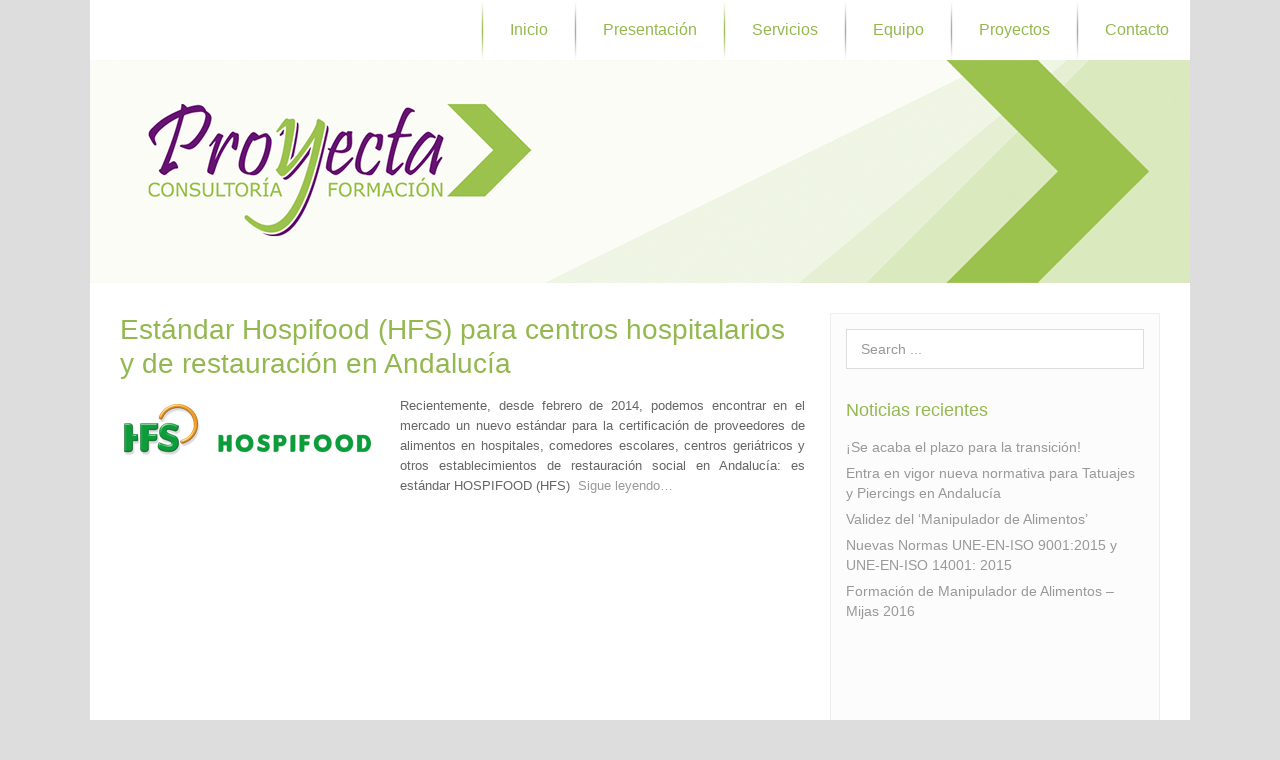

--- FILE ---
content_type: text/html; charset=UTF-8
request_url: https://www.proyectasoluciones.es/306/
body_size: 8712
content:
<!DOCTYPE html>
<html dir="ltr" lang="es"
	prefix="og: https://ogp.me/ns#" >
<head>
<meta charset="UTF-8">
<link rel="profile" href="http://gmpg.org/xfn/11">
<title>Estándar Hospifood (HFS) para centros hospitalarios y de restauración en Andalucía - Consultoría y formación en calidad, medio ambiente, PRL, protección de datos... Málaga y Córdoba</title>

		<!-- All in One SEO 4.3.3 - aioseo.com -->
		<meta name="description" content="Recientemente, desde febrero de 2014, podemos encontrar en el mercado un nuevo estándar para la certificación de proveedores de alimentos en hospitales, comedores escolares, centros geriátricos y otros establecimientos de restauración social en Andalucía: es estándar HOSPIFOOD (HFS) Sigue leyendo..." />
		<meta name="robots" content="max-image-preview:large" />
		<link rel="canonical" href="https://www.proyectasoluciones.es/306/" />
		<meta name="generator" content="All in One SEO (AIOSEO) 4.3.3 " />
		<meta property="og:locale" content="es_ES" />
		<meta property="og:site_name" content="Consultoría y formación en calidad, medio ambiente, PRL, protección de datos... Málaga y Córdoba - consultoría, formación, calidad, medio ambiente, protección de datos, málaga, córdoba" />
		<meta property="og:type" content="article" />
		<meta property="og:title" content="Estándar Hospifood (HFS) para centros hospitalarios y de restauración en Andalucía - Consultoría y formación en calidad, medio ambiente, PRL, protección de datos... Málaga y Córdoba" />
		<meta property="og:description" content="Recientemente, desde febrero de 2014, podemos encontrar en el mercado un nuevo estándar para la certificación de proveedores de alimentos en hospitales, comedores escolares, centros geriátricos y otros establecimientos de restauración social en Andalucía: es estándar HOSPIFOOD (HFS) Sigue leyendo..." />
		<meta property="og:url" content="https://www.proyectasoluciones.es/306/" />
		<meta property="article:published_time" content="2014-10-04T10:08:37+00:00" />
		<meta property="article:modified_time" content="2015-02-24T15:17:51+00:00" />
		<meta name="twitter:card" content="summary_large_image" />
		<meta name="twitter:title" content="Estándar Hospifood (HFS) para centros hospitalarios y de restauración en Andalucía - Consultoría y formación en calidad, medio ambiente, PRL, protección de datos... Málaga y Córdoba" />
		<meta name="twitter:description" content="Recientemente, desde febrero de 2014, podemos encontrar en el mercado un nuevo estándar para la certificación de proveedores de alimentos en hospitales, comedores escolares, centros geriátricos y otros establecimientos de restauración social en Andalucía: es estándar HOSPIFOOD (HFS) Sigue leyendo..." />
		<script type="application/ld+json" class="aioseo-schema">
			{"@context":"https:\/\/schema.org","@graph":[{"@type":"BlogPosting","@id":"https:\/\/www.proyectasoluciones.es\/306\/#blogposting","name":"Est\u00e1ndar Hospifood (HFS) para centros hospitalarios y de restauraci\u00f3n en Andaluc\u00eda - Consultor\u00eda y formaci\u00f3n en calidad, medio ambiente, PRL, protecci\u00f3n de datos... M\u00e1laga y C\u00f3rdoba","headline":"Est\u00e1ndar Hospifood (HFS) para centros hospitalarios y de restauraci\u00f3n en Andaluc\u00eda","author":{"@id":"https:\/\/www.proyectasoluciones.es\/author\/proyecta\/#author"},"publisher":{"@id":"https:\/\/www.proyectasoluciones.es\/#organization"},"image":{"@type":"ImageObject","url":"https:\/\/www.proyectasoluciones.es\/wp-content\/uploads\/2014\/10\/logo.png","@id":"https:\/\/www.proyectasoluciones.es\/#articleImage","width":256,"height":74},"datePublished":"2014-10-04T10:08:37+01:00","dateModified":"2015-02-24T15:17:51+01:00","inLanguage":"es-ES","mainEntityOfPage":{"@id":"https:\/\/www.proyectasoluciones.es\/306\/#webpage"},"isPartOf":{"@id":"https:\/\/www.proyectasoluciones.es\/306\/#webpage"},"articleSection":"Sin categor\u00eda"},{"@type":"BreadcrumbList","@id":"https:\/\/www.proyectasoluciones.es\/306\/#breadcrumblist","itemListElement":[{"@type":"ListItem","@id":"https:\/\/www.proyectasoluciones.es\/#listItem","position":1,"item":{"@type":"WebPage","@id":"https:\/\/www.proyectasoluciones.es\/","name":"Inicio","description":"consultor\u00eda, formaci\u00f3n, calidad, medio ambiente, protecci\u00f3n de datos, m\u00e1laga, c\u00f3rdoba","url":"https:\/\/www.proyectasoluciones.es\/"},"nextItem":"https:\/\/www.proyectasoluciones.es\/306\/#listItem"},{"@type":"ListItem","@id":"https:\/\/www.proyectasoluciones.es\/306\/#listItem","position":2,"item":{"@type":"WebPage","@id":"https:\/\/www.proyectasoluciones.es\/306\/","name":"Est\u00e1ndar Hospifood (HFS) para centros hospitalarios y de restauraci\u00f3n en Andaluc\u00eda","description":"Recientemente, desde febrero de 2014, podemos encontrar en el mercado un nuevo est\u00e1ndar para la certificaci\u00f3n de proveedores de alimentos en hospitales, comedores escolares, centros geri\u00e1tricos y otros establecimientos de restauraci\u00f3n social en Andaluc\u00eda: es est\u00e1ndar HOSPIFOOD (HFS) Sigue leyendo...","url":"https:\/\/www.proyectasoluciones.es\/306\/"},"previousItem":"https:\/\/www.proyectasoluciones.es\/#listItem"}]},{"@type":"Organization","@id":"https:\/\/www.proyectasoluciones.es\/#organization","name":"Consultor\u00eda y formaci\u00f3n en calidad, medio ambiente, PRL, protecci\u00f3n de datos... M\u00e1laga y C\u00f3rdoba","url":"https:\/\/www.proyectasoluciones.es\/"},{"@type":"Person","@id":"https:\/\/www.proyectasoluciones.es\/author\/proyecta\/#author","url":"https:\/\/www.proyectasoluciones.es\/author\/proyecta\/","name":"proyecta"},{"@type":"WebPage","@id":"https:\/\/www.proyectasoluciones.es\/306\/#webpage","url":"https:\/\/www.proyectasoluciones.es\/306\/","name":"Est\u00e1ndar Hospifood (HFS) para centros hospitalarios y de restauraci\u00f3n en Andaluc\u00eda - Consultor\u00eda y formaci\u00f3n en calidad, medio ambiente, PRL, protecci\u00f3n de datos... M\u00e1laga y C\u00f3rdoba","description":"Recientemente, desde febrero de 2014, podemos encontrar en el mercado un nuevo est\u00e1ndar para la certificaci\u00f3n de proveedores de alimentos en hospitales, comedores escolares, centros geri\u00e1tricos y otros establecimientos de restauraci\u00f3n social en Andaluc\u00eda: es est\u00e1ndar HOSPIFOOD (HFS) Sigue leyendo...","inLanguage":"es-ES","isPartOf":{"@id":"https:\/\/www.proyectasoluciones.es\/#website"},"breadcrumb":{"@id":"https:\/\/www.proyectasoluciones.es\/306\/#breadcrumblist"},"author":{"@id":"https:\/\/www.proyectasoluciones.es\/author\/proyecta\/#author"},"creator":{"@id":"https:\/\/www.proyectasoluciones.es\/author\/proyecta\/#author"},"datePublished":"2014-10-04T10:08:37+01:00","dateModified":"2015-02-24T15:17:51+01:00"},{"@type":"WebSite","@id":"https:\/\/www.proyectasoluciones.es\/#website","url":"https:\/\/www.proyectasoluciones.es\/","name":"Consultor\u00eda y formaci\u00f3n en calidad, medio ambiente, PRL, protecci\u00f3n de datos... M\u00e1laga y C\u00f3rdoba","description":"consultor\u00eda, formaci\u00f3n, calidad, medio ambiente, protecci\u00f3n de datos, m\u00e1laga, c\u00f3rdoba","inLanguage":"es-ES","publisher":{"@id":"https:\/\/www.proyectasoluciones.es\/#organization"}}]}
		</script>
		<!-- All in One SEO -->

<meta name="viewport" content="width=device-width" />
<meta name="generator" content="WordPress 6.1.9" />
<link rel='dns-prefetch' href='//www.proyectasoluciones.es' />
<link rel="alternate" type="application/rss+xml" title="Consultoría y formación en calidad, medio ambiente, PRL, protección de datos... Málaga y Córdoba &raquo; Feed" href="https://www.proyectasoluciones.es/feed/" />
<link rel="alternate" type="application/rss+xml" title="Consultoría y formación en calidad, medio ambiente, PRL, protección de datos... Málaga y Córdoba &raquo; Feed de los comentarios" href="https://www.proyectasoluciones.es/comments/feed/" />
<script type="text/javascript">
window._wpemojiSettings = {"baseUrl":"https:\/\/s.w.org\/images\/core\/emoji\/14.0.0\/72x72\/","ext":".png","svgUrl":"https:\/\/s.w.org\/images\/core\/emoji\/14.0.0\/svg\/","svgExt":".svg","source":{"concatemoji":"https:\/\/www.proyectasoluciones.es\/wp-includes\/js\/wp-emoji-release.min.js?ver=6.1.9"}};
/*! This file is auto-generated */
!function(e,a,t){var n,r,o,i=a.createElement("canvas"),p=i.getContext&&i.getContext("2d");function s(e,t){var a=String.fromCharCode,e=(p.clearRect(0,0,i.width,i.height),p.fillText(a.apply(this,e),0,0),i.toDataURL());return p.clearRect(0,0,i.width,i.height),p.fillText(a.apply(this,t),0,0),e===i.toDataURL()}function c(e){var t=a.createElement("script");t.src=e,t.defer=t.type="text/javascript",a.getElementsByTagName("head")[0].appendChild(t)}for(o=Array("flag","emoji"),t.supports={everything:!0,everythingExceptFlag:!0},r=0;r<o.length;r++)t.supports[o[r]]=function(e){if(p&&p.fillText)switch(p.textBaseline="top",p.font="600 32px Arial",e){case"flag":return s([127987,65039,8205,9895,65039],[127987,65039,8203,9895,65039])?!1:!s([55356,56826,55356,56819],[55356,56826,8203,55356,56819])&&!s([55356,57332,56128,56423,56128,56418,56128,56421,56128,56430,56128,56423,56128,56447],[55356,57332,8203,56128,56423,8203,56128,56418,8203,56128,56421,8203,56128,56430,8203,56128,56423,8203,56128,56447]);case"emoji":return!s([129777,127995,8205,129778,127999],[129777,127995,8203,129778,127999])}return!1}(o[r]),t.supports.everything=t.supports.everything&&t.supports[o[r]],"flag"!==o[r]&&(t.supports.everythingExceptFlag=t.supports.everythingExceptFlag&&t.supports[o[r]]);t.supports.everythingExceptFlag=t.supports.everythingExceptFlag&&!t.supports.flag,t.DOMReady=!1,t.readyCallback=function(){t.DOMReady=!0},t.supports.everything||(n=function(){t.readyCallback()},a.addEventListener?(a.addEventListener("DOMContentLoaded",n,!1),e.addEventListener("load",n,!1)):(e.attachEvent("onload",n),a.attachEvent("onreadystatechange",function(){"complete"===a.readyState&&t.readyCallback()})),(e=t.source||{}).concatemoji?c(e.concatemoji):e.wpemoji&&e.twemoji&&(c(e.twemoji),c(e.wpemoji)))}(window,document,window._wpemojiSettings);
</script>
<style type="text/css">
img.wp-smiley,
img.emoji {
	display: inline !important;
	border: none !important;
	box-shadow: none !important;
	height: 1em !important;
	width: 1em !important;
	margin: 0 0.07em !important;
	vertical-align: -0.1em !important;
	background: none !important;
	padding: 0 !important;
}
</style>
	<link rel='stylesheet' id='wp-block-library-css' href='https://www.proyectasoluciones.es/wp-includes/css/dist/block-library/style.min.css?ver=6.1.9' type='text/css' media='all' />
<link rel='stylesheet' id='classic-theme-styles-css' href='https://www.proyectasoluciones.es/wp-includes/css/classic-themes.min.css?ver=1' type='text/css' media='all' />
<style id='global-styles-inline-css' type='text/css'>
body{--wp--preset--color--black: #000000;--wp--preset--color--cyan-bluish-gray: #abb8c3;--wp--preset--color--white: #ffffff;--wp--preset--color--pale-pink: #f78da7;--wp--preset--color--vivid-red: #cf2e2e;--wp--preset--color--luminous-vivid-orange: #ff6900;--wp--preset--color--luminous-vivid-amber: #fcb900;--wp--preset--color--light-green-cyan: #7bdcb5;--wp--preset--color--vivid-green-cyan: #00d084;--wp--preset--color--pale-cyan-blue: #8ed1fc;--wp--preset--color--vivid-cyan-blue: #0693e3;--wp--preset--color--vivid-purple: #9b51e0;--wp--preset--gradient--vivid-cyan-blue-to-vivid-purple: linear-gradient(135deg,rgba(6,147,227,1) 0%,rgb(155,81,224) 100%);--wp--preset--gradient--light-green-cyan-to-vivid-green-cyan: linear-gradient(135deg,rgb(122,220,180) 0%,rgb(0,208,130) 100%);--wp--preset--gradient--luminous-vivid-amber-to-luminous-vivid-orange: linear-gradient(135deg,rgba(252,185,0,1) 0%,rgba(255,105,0,1) 100%);--wp--preset--gradient--luminous-vivid-orange-to-vivid-red: linear-gradient(135deg,rgba(255,105,0,1) 0%,rgb(207,46,46) 100%);--wp--preset--gradient--very-light-gray-to-cyan-bluish-gray: linear-gradient(135deg,rgb(238,238,238) 0%,rgb(169,184,195) 100%);--wp--preset--gradient--cool-to-warm-spectrum: linear-gradient(135deg,rgb(74,234,220) 0%,rgb(151,120,209) 20%,rgb(207,42,186) 40%,rgb(238,44,130) 60%,rgb(251,105,98) 80%,rgb(254,248,76) 100%);--wp--preset--gradient--blush-light-purple: linear-gradient(135deg,rgb(255,206,236) 0%,rgb(152,150,240) 100%);--wp--preset--gradient--blush-bordeaux: linear-gradient(135deg,rgb(254,205,165) 0%,rgb(254,45,45) 50%,rgb(107,0,62) 100%);--wp--preset--gradient--luminous-dusk: linear-gradient(135deg,rgb(255,203,112) 0%,rgb(199,81,192) 50%,rgb(65,88,208) 100%);--wp--preset--gradient--pale-ocean: linear-gradient(135deg,rgb(255,245,203) 0%,rgb(182,227,212) 50%,rgb(51,167,181) 100%);--wp--preset--gradient--electric-grass: linear-gradient(135deg,rgb(202,248,128) 0%,rgb(113,206,126) 100%);--wp--preset--gradient--midnight: linear-gradient(135deg,rgb(2,3,129) 0%,rgb(40,116,252) 100%);--wp--preset--duotone--dark-grayscale: url('#wp-duotone-dark-grayscale');--wp--preset--duotone--grayscale: url('#wp-duotone-grayscale');--wp--preset--duotone--purple-yellow: url('#wp-duotone-purple-yellow');--wp--preset--duotone--blue-red: url('#wp-duotone-blue-red');--wp--preset--duotone--midnight: url('#wp-duotone-midnight');--wp--preset--duotone--magenta-yellow: url('#wp-duotone-magenta-yellow');--wp--preset--duotone--purple-green: url('#wp-duotone-purple-green');--wp--preset--duotone--blue-orange: url('#wp-duotone-blue-orange');--wp--preset--font-size--small: 13px;--wp--preset--font-size--medium: 20px;--wp--preset--font-size--large: 36px;--wp--preset--font-size--x-large: 42px;--wp--preset--spacing--20: 0.44rem;--wp--preset--spacing--30: 0.67rem;--wp--preset--spacing--40: 1rem;--wp--preset--spacing--50: 1.5rem;--wp--preset--spacing--60: 2.25rem;--wp--preset--spacing--70: 3.38rem;--wp--preset--spacing--80: 5.06rem;}:where(.is-layout-flex){gap: 0.5em;}body .is-layout-flow > .alignleft{float: left;margin-inline-start: 0;margin-inline-end: 2em;}body .is-layout-flow > .alignright{float: right;margin-inline-start: 2em;margin-inline-end: 0;}body .is-layout-flow > .aligncenter{margin-left: auto !important;margin-right: auto !important;}body .is-layout-constrained > .alignleft{float: left;margin-inline-start: 0;margin-inline-end: 2em;}body .is-layout-constrained > .alignright{float: right;margin-inline-start: 2em;margin-inline-end: 0;}body .is-layout-constrained > .aligncenter{margin-left: auto !important;margin-right: auto !important;}body .is-layout-constrained > :where(:not(.alignleft):not(.alignright):not(.alignfull)){max-width: var(--wp--style--global--content-size);margin-left: auto !important;margin-right: auto !important;}body .is-layout-constrained > .alignwide{max-width: var(--wp--style--global--wide-size);}body .is-layout-flex{display: flex;}body .is-layout-flex{flex-wrap: wrap;align-items: center;}body .is-layout-flex > *{margin: 0;}:where(.wp-block-columns.is-layout-flex){gap: 2em;}.has-black-color{color: var(--wp--preset--color--black) !important;}.has-cyan-bluish-gray-color{color: var(--wp--preset--color--cyan-bluish-gray) !important;}.has-white-color{color: var(--wp--preset--color--white) !important;}.has-pale-pink-color{color: var(--wp--preset--color--pale-pink) !important;}.has-vivid-red-color{color: var(--wp--preset--color--vivid-red) !important;}.has-luminous-vivid-orange-color{color: var(--wp--preset--color--luminous-vivid-orange) !important;}.has-luminous-vivid-amber-color{color: var(--wp--preset--color--luminous-vivid-amber) !important;}.has-light-green-cyan-color{color: var(--wp--preset--color--light-green-cyan) !important;}.has-vivid-green-cyan-color{color: var(--wp--preset--color--vivid-green-cyan) !important;}.has-pale-cyan-blue-color{color: var(--wp--preset--color--pale-cyan-blue) !important;}.has-vivid-cyan-blue-color{color: var(--wp--preset--color--vivid-cyan-blue) !important;}.has-vivid-purple-color{color: var(--wp--preset--color--vivid-purple) !important;}.has-black-background-color{background-color: var(--wp--preset--color--black) !important;}.has-cyan-bluish-gray-background-color{background-color: var(--wp--preset--color--cyan-bluish-gray) !important;}.has-white-background-color{background-color: var(--wp--preset--color--white) !important;}.has-pale-pink-background-color{background-color: var(--wp--preset--color--pale-pink) !important;}.has-vivid-red-background-color{background-color: var(--wp--preset--color--vivid-red) !important;}.has-luminous-vivid-orange-background-color{background-color: var(--wp--preset--color--luminous-vivid-orange) !important;}.has-luminous-vivid-amber-background-color{background-color: var(--wp--preset--color--luminous-vivid-amber) !important;}.has-light-green-cyan-background-color{background-color: var(--wp--preset--color--light-green-cyan) !important;}.has-vivid-green-cyan-background-color{background-color: var(--wp--preset--color--vivid-green-cyan) !important;}.has-pale-cyan-blue-background-color{background-color: var(--wp--preset--color--pale-cyan-blue) !important;}.has-vivid-cyan-blue-background-color{background-color: var(--wp--preset--color--vivid-cyan-blue) !important;}.has-vivid-purple-background-color{background-color: var(--wp--preset--color--vivid-purple) !important;}.has-black-border-color{border-color: var(--wp--preset--color--black) !important;}.has-cyan-bluish-gray-border-color{border-color: var(--wp--preset--color--cyan-bluish-gray) !important;}.has-white-border-color{border-color: var(--wp--preset--color--white) !important;}.has-pale-pink-border-color{border-color: var(--wp--preset--color--pale-pink) !important;}.has-vivid-red-border-color{border-color: var(--wp--preset--color--vivid-red) !important;}.has-luminous-vivid-orange-border-color{border-color: var(--wp--preset--color--luminous-vivid-orange) !important;}.has-luminous-vivid-amber-border-color{border-color: var(--wp--preset--color--luminous-vivid-amber) !important;}.has-light-green-cyan-border-color{border-color: var(--wp--preset--color--light-green-cyan) !important;}.has-vivid-green-cyan-border-color{border-color: var(--wp--preset--color--vivid-green-cyan) !important;}.has-pale-cyan-blue-border-color{border-color: var(--wp--preset--color--pale-cyan-blue) !important;}.has-vivid-cyan-blue-border-color{border-color: var(--wp--preset--color--vivid-cyan-blue) !important;}.has-vivid-purple-border-color{border-color: var(--wp--preset--color--vivid-purple) !important;}.has-vivid-cyan-blue-to-vivid-purple-gradient-background{background: var(--wp--preset--gradient--vivid-cyan-blue-to-vivid-purple) !important;}.has-light-green-cyan-to-vivid-green-cyan-gradient-background{background: var(--wp--preset--gradient--light-green-cyan-to-vivid-green-cyan) !important;}.has-luminous-vivid-amber-to-luminous-vivid-orange-gradient-background{background: var(--wp--preset--gradient--luminous-vivid-amber-to-luminous-vivid-orange) !important;}.has-luminous-vivid-orange-to-vivid-red-gradient-background{background: var(--wp--preset--gradient--luminous-vivid-orange-to-vivid-red) !important;}.has-very-light-gray-to-cyan-bluish-gray-gradient-background{background: var(--wp--preset--gradient--very-light-gray-to-cyan-bluish-gray) !important;}.has-cool-to-warm-spectrum-gradient-background{background: var(--wp--preset--gradient--cool-to-warm-spectrum) !important;}.has-blush-light-purple-gradient-background{background: var(--wp--preset--gradient--blush-light-purple) !important;}.has-blush-bordeaux-gradient-background{background: var(--wp--preset--gradient--blush-bordeaux) !important;}.has-luminous-dusk-gradient-background{background: var(--wp--preset--gradient--luminous-dusk) !important;}.has-pale-ocean-gradient-background{background: var(--wp--preset--gradient--pale-ocean) !important;}.has-electric-grass-gradient-background{background: var(--wp--preset--gradient--electric-grass) !important;}.has-midnight-gradient-background{background: var(--wp--preset--gradient--midnight) !important;}.has-small-font-size{font-size: var(--wp--preset--font-size--small) !important;}.has-medium-font-size{font-size: var(--wp--preset--font-size--medium) !important;}.has-large-font-size{font-size: var(--wp--preset--font-size--large) !important;}.has-x-large-font-size{font-size: var(--wp--preset--font-size--x-large) !important;}
.wp-block-navigation a:where(:not(.wp-element-button)){color: inherit;}
:where(.wp-block-columns.is-layout-flex){gap: 2em;}
.wp-block-pullquote{font-size: 1.5em;line-height: 1.6;}
</style>
<link rel='stylesheet' id='contact-form-7-css' href='https://www.proyectasoluciones.es/wp-content/plugins/contact-form-7/includes/css/styles.css?ver=5.1.1' type='text/css' media='all' />
<link rel='stylesheet' id='omega-style-css' href='https://www.proyectasoluciones.es/wp-content/themes/hotel/style.css?ver=6.1.9' type='text/css' media='all' />
<script type='text/javascript' src='https://www.proyectasoluciones.es/wp-includes/js/jquery/jquery.min.js?ver=3.6.1' id='jquery-core-js'></script>
<script type='text/javascript' src='https://www.proyectasoluciones.es/wp-includes/js/jquery/jquery-migrate.min.js?ver=3.3.2' id='jquery-migrate-js'></script>
<script type='text/javascript' src='https://www.proyectasoluciones.es/wp-content/themes/hotel/js/tinynav.js?ver=6.1.9' id='tinynav-js'></script>
<link rel="https://api.w.org/" href="https://www.proyectasoluciones.es/wp-json/" /><link rel="alternate" type="application/json" href="https://www.proyectasoluciones.es/wp-json/wp/v2/posts/306" /><link rel="EditURI" type="application/rsd+xml" title="RSD" href="https://www.proyectasoluciones.es/xmlrpc.php?rsd" />
<link rel="wlwmanifest" type="application/wlwmanifest+xml" href="https://www.proyectasoluciones.es/wp-includes/wlwmanifest.xml" />
<link rel='shortlink' href='https://www.proyectasoluciones.es/?p=306' />
<link rel="alternate" type="application/json+oembed" href="https://www.proyectasoluciones.es/wp-json/oembed/1.0/embed?url=https%3A%2F%2Fwww.proyectasoluciones.es%2F306%2F" />
<link rel="alternate" type="text/xml+oembed" href="https://www.proyectasoluciones.es/wp-json/oembed/1.0/embed?url=https%3A%2F%2Fwww.proyectasoluciones.es%2F306%2F&#038;format=xml" />
<script type="text/javascript">
<!--
/******************************************************************************
***   COPY PROTECTED BY http://chetangole.com/blog/wp-copyprotect/   version 3.1.0 ****
******************************************************************************/
function clickIE4(){
if (event.button==2){
return false;
}
}
function clickNS4(e){
if (document.layers||document.getElementById&&!document.all){
if (e.which==2||e.which==3){
return false;
}
}
}

if (document.layers){
document.captureEvents(Event.MOUSEDOWN);
document.onmousedown=clickNS4;
}
else if (document.all&&!document.getElementById){
document.onmousedown=clickIE4;
}

document.oncontextmenu=new Function("return false")
// --> 
</script>

<script type="text/javascript">
/******************************************************************************
***   COPY PROTECTED BY http://chetangole.com/blog/wp-copyprotect/   version 3.1.0 ****
******************************************************************************/
function disableSelection(target){
if (typeof target.onselectstart!="undefined") //For IE 
	target.onselectstart=function(){return false}
else if (typeof target.style.MozUserSelect!="undefined") //For Firefox
	target.style.MozUserSelect="none"
else //All other route (For Opera)
	target.onmousedown=function(){return false}
target.style.cursor = "default"
}
</script>
	<!--[if lt IE 9]>
	<script src="https://www.proyectasoluciones.es/wp-content/themes/omega/js/html5.js" type="text/javascript"></script>
	<![endif]-->

<style type="text/css" id="custom-css"></style>
<style type="text/css" id="custom-background-css">
body.custom-background { background-color: #dddddd; }
</style>
		
	<!-- Global site tag (gtag.js) - Google Analytics -->
<script async src="https://www.googletagmanager.com/gtag/js?id=UA-48117691-1"></script>
<script>
  window.dataLayer = window.dataLayer || [];
  function gtag(){dataLayer.push(arguments);}
  gtag('js', new Date());

  gtag('config', 'UA-48117691-1');
</script>

</head>
<body class="wordpress ltr child-theme y2026 m01 d21 h17 wednesday logged-out custom-background custom-header singular singular-post singular-post-306 group-blog" dir="ltr" itemscope="itemscope" itemtype="http://schema.org/WebPage">
<div class="site-container">
	<header id="header" class="site-header" role="banner" itemscope="itemscope" itemtype="http://schema.org/WPHeader"><div class="wrap"><div class="title-area"><h2 class="site-title" itemprop="headline"><a href="https://www.proyectasoluciones.es" title="Consultoría y formación en calidad, medio ambiente, PRL, protección de datos... Málaga y Córdoba" rel="home">Consultoría y formación en calidad, medio ambiente, PRL, protección de datos... Málaga y Córdoba</a></h2></div><nav id="navigation" class="nav-primary" role="navigation" itemscope="itemscope" itemtype="http://schema.org/SiteNavigationElement">	
	<div class="wrap"><a href="#" id="menu-icon" class="menu-icon"><span></span></a><ul id="menu-menu-1" class="menu omega-nav-menu menu-primary"><li id="menu-item-45" class="menu-item menu-item-type-custom menu-item-object-custom menu-item-home first menu-item-45"><a href="http://www.proyectasoluciones.es/">Inicio</a></li>
<li id="menu-item-46" class="menu-item menu-item-type-post_type menu-item-object-page menu-item-46"><a href="https://www.proyectasoluciones.es/presentacion/">Presentación</a></li>
<li id="menu-item-47" class="menu-item menu-item-type-post_type menu-item-object-page menu-item-has-children menu-item-47"><a href="https://www.proyectasoluciones.es/servicios/">Servicios</a>
<ul class="sub-menu">
	<li id="menu-item-50" class="menu-item menu-item-type-post_type menu-item-object-page menu-item-50"><a href="https://www.proyectasoluciones.es/servicios/calidad-iso-9001/">Calidad</a></li>
	<li id="menu-item-51" class="menu-item menu-item-type-post_type menu-item-object-page menu-item-51"><a href="https://www.proyectasoluciones.es/servicios/medio-ambiente-iso-14001/">Medio Ambiente</a></li>
	<li id="menu-item-48" class="menu-item menu-item-type-post_type menu-item-object-page menu-item-has-children menu-item-48"><a href="https://www.proyectasoluciones.es/servicios/sanitario/">Sector Sanitario</a>
	<ul class="sub-menu">
		<li id="menu-item-569" class="menu-item menu-item-type-post_type menu-item-object-page menu-item-569"><a href="https://www.proyectasoluciones.es/centros-unidades-sanitarias-y-servicios-sociales-acsa/">Centros, Unidades Sanitarias y Servicios Sociales &#8211; ACSA</a></li>
		<li id="menu-item-468" class="menu-item menu-item-type-post_type menu-item-object-page menu-item-468"><a href="https://www.proyectasoluciones.es/servicios/sanitario/opticas-audioprotesis-y-ortopedias/">Ópticas, Audioprótesis y Ortopedias &#8211; NICA y PNT&#8217;s</a></li>
		<li id="menu-item-474" class="menu-item menu-item-type-post_type menu-item-object-page menu-item-474"><a href="https://www.proyectasoluciones.es/servicios/sanitario/centros-y-servicios-dentales/">Centros y Servicios Dentales</a></li>
	</ul>
</li>
	<li id="menu-item-49" class="menu-item menu-item-type-post_type menu-item-object-page menu-item-49"><a href="https://www.proyectasoluciones.es/servicios/industria-agroalimentaria-y-comercio-exterior/">Industria Alimentaria y Comercio Exterior</a></li>
	<li id="menu-item-316" class="menu-item menu-item-type-post_type menu-item-object-page menu-item-316"><a href="https://www.proyectasoluciones.es/servicios/estandar-hospifood-hfs/">Estándar Hospifood (HFS)</a></li>
	<li id="menu-item-433" class="menu-item menu-item-type-post_type menu-item-object-page menu-item-433"><a href="https://www.proyectasoluciones.es/servicios/seguridad-y-salud-laboral/">Seguridad y Salud Laboral</a></li>
	<li id="menu-item-52" class="menu-item menu-item-type-post_type menu-item-object-page menu-item-52"><a href="https://www.proyectasoluciones.es/servicios/proteccion-de-datos-lopd/">Protección de Datos e Información sobre Cookies</a></li>
</ul>
</li>
<li id="menu-item-53" class="menu-item menu-item-type-post_type menu-item-object-page menu-item-53"><a href="https://www.proyectasoluciones.es/equipo/">Equipo</a></li>
<li id="menu-item-455" class="menu-item menu-item-type-post_type menu-item-object-page menu-item-has-children menu-item-455"><a href="https://www.proyectasoluciones.es/proyectos/">Proyectos</a>
<ul class="sub-menu">
	<li id="menu-item-54" class="menu-item menu-item-type-post_type menu-item-object-page menu-item-54"><a href="https://www.proyectasoluciones.es/proyectos/proyectos-en-colaboracion-con-otras-entidades/">Proyectos en colaboración con otras entidades</a></li>
	<li id="menu-item-451" class="menu-item menu-item-type-post_type menu-item-object-page menu-item-451"><a href="https://www.proyectasoluciones.es/proyectos/proyectos-realizados-por-proyecta/">Proyectos realizados por Proyecta</a></li>
</ul>
</li>
<li id="menu-item-56" class="menu-item menu-item-type-post_type menu-item-object-page last menu-item-56"><a href="https://www.proyectasoluciones.es/contacto/">Contacto</a></li>
</ul></div></nav><!-- .nav-primary --><div class='intro'><img class="header-image" src="https://www.proyectasoluciones.es/wp-content/uploads/2014/07/top3.png" alt="Estándar Hospifood (HFS) para centros hospitalarios y de restauración en Andalucía" /></div></div></header><!-- .site-header -->	<div class="site-inner">
		<div class="wrap"><main class="content" id="content" role="main" itemprop="mainEntityOfPage" itemscope="itemscope" itemtype="http://schema.org/Blog">
			<article id="post-306" class="entry post publish author-proyecta post-306 format-standard category-sin-categoria" itemscope="itemscope" itemtype="http://schema.org/BlogPosting" itemprop="blogPost"><div class="entry-wrap">
			<header class="entry-header">	<h1 class="entry-title" itemprop="headline">Estándar Hospifood (HFS) para centros hospitalarios y de restauración en Andalucía</h1>
<div class="entry-meta">
	<time class="entry-time" datetime="2014-10-04T11:08:37+01:00" itemprop="datePublished" title="sábado, octubre 4, 2014, 11:08 am">4 octubre, 2014</time>
	<span class="entry-author" itemprop="author" itemscope="itemscope" itemtype="http://schema.org/Person">by <a href="https://www.proyectasoluciones.es/author/proyecta/" title="Entradas de proyecta" rel="author" class="url fn n" itemprop="url"><span itemprop="name">proyecta</span></a></span>	
		</div><!-- .entry-meta --></header><!-- .entry-header -->		
	<div class="entry-content" itemprop="articleBody">
<p><a href="http://www.proyectasoluciones.es/wp-content/uploads/2014/10/logo.png"><img decoding="async" class=" wp-image-318 alignleft" src="http://www.proyectasoluciones.es/wp-content/uploads/2014/10/logo.png" alt="logo" width="253" height="73" /></a>Recientemente, desde febrero de 2014, podemos encontrar en el mercado un nuevo estándar para la certificación de proveedores de alimentos en hospitales, comedores escolares, centros geriátricos y otros establecimientos de restauración social en Andalucía: es estándar HOSPIFOOD (HFS)  <a title="Sigue leyendo" href="http://www.proyectasoluciones.es/servicios/estandar-hospifood-hfs/">Sigue leyendo&#8230;</a></p>
	
	</div>
<footer class="entry-footer"><div class="entry-meta">
	<span class="entry-terms category" itemprop="articleSection">Posted in: <a href="https://www.proyectasoluciones.es/category/sin-categoria/" rel="tag">Sin categoría</a></span>			
</div></footer>		</div></article>				
	</main><!-- .content -->
			
	<aside id="sidebar" class="sidebar sidebar-primary widget-area" role="complementary" itemscope itemtype="http://schema.org/WPSideBar">	
				<section id="search-2" class="widget widget-1 even widget-first widget_search"><div class="widget-wrap"><form role="search" method="get" class="search-form" action="https://www.proyectasoluciones.es/">	
	<input type="search" class="search-field" placeholder="Search ..." value="" name="s" title="Search for:">	<input type="submit" class="search-submit" value="Search">
</form></div></section>
		<section id="recent-posts-2" class="widget widget-2 odd widget-last widget_recent_entries"><div class="widget-wrap">
		<h4 class="widget-title">Noticias recientes</h4>
		<ul>
											<li>
					<a href="https://www.proyectasoluciones.es/se-acaba-el-plazo-para-la-transicion/">¡Se acaba el plazo para la transición!</a>
									</li>
											<li>
					<a href="https://www.proyectasoluciones.es/entra-en-vigor-nueva-normativa-para-tatuajes-y-piercings-en-andalucia/">Entra en vigor nueva normativa para Tatuajes y Piercings en Andalucía</a>
									</li>
											<li>
					<a href="https://www.proyectasoluciones.es/validez-del-manipulador-de-alimentos/">Validez del &#8216;Manipulador de Alimentos&#8217;</a>
									</li>
											<li>
					<a href="https://www.proyectasoluciones.es/nuevas-normas-une-en-iso-90012015-y-une-en-iso-14001-2015/">Nuevas Normas UNE-EN-ISO 9001:2015 y UNE-EN-ISO 14001: 2015</a>
									</li>
											<li>
					<a href="https://www.proyectasoluciones.es/formacion-de-manipulador-de-alimentos-mijas-2016/">Formación de Manipulador de Alimentos &#8211; Mijas 2016</a>
									</li>
					</ul>

		</div></section>		  	</aside><!-- .sidebar -->
</div>	</div><!-- .site-inner -->
	<footer id="footer" class="site-footer" role="contentinfo" itemscope="itemscope" itemtype="http://schema.org/WPFooter"><div class="wrap"><div class="footer-content footer-insert"><p class="copyright">Copyright &#169; 2026 Consultoría y formación en calidad, medio ambiente, PRL, protección de datos... Málaga y Córdoba.</p>

<p class="credit"><a class="child-link" href="http://themehall.com/hotel-wordpress-theme" title="Hotel WordPress Theme">Hotel</a> WordPress Theme by themehall.com</p></div></div></footer><!-- .site-footer --></div><!-- .site-container -->
<script type="text/javascript">
disableSelection(document.body)
</script>
<small>Copy Protected by <a href="http://chetangole.com/" target="_blank">Chetan</a>'s <a href="http://chetangole.com/blog/wp-copyprotect/" target="_blank">WP-Copyprotect</a>.</small>
<script type='text/javascript' id='contact-form-7-js-extra'>
/* <![CDATA[ */
var wpcf7 = {"apiSettings":{"root":"https:\/\/www.proyectasoluciones.es\/wp-json\/contact-form-7\/v1","namespace":"contact-form-7\/v1"}};
/* ]]> */
</script>
<script type='text/javascript' src='https://www.proyectasoluciones.es/wp-content/plugins/contact-form-7/includes/js/scripts.js?ver=5.1.1' id='contact-form-7-js'></script>
</body>
</html>

--- FILE ---
content_type: text/css
request_url: https://www.proyectasoluciones.es/wp-content/themes/hotel/style.css?ver=6.1.9
body_size: 23495
content:
/*
Theme Name: Hotel
Theme URI: http://themehall.com/hotel-wordpress-theme
Author: themehall.com
Author URI: http://themehall.com
Description: Hotel WordPress Theme is a responsive Omega child theme, Valid HTML5 Document, theme options, utilize the WordPress Customizer, Custom background, custom header, custom menu, custom css live preview. Looking for a hotel WordPress theme to showcase your rooms, highlight your location, list the facilities and features? Look no further, this Hotel WordPress theme is for you.
Version: 0.2.0
License: GNU General Public License
License URI: license.txt
Tags: light, orange, white, black, brown, gray, two-columns, one-column, right-sidebar, left-sidebar, full-width-template, theme-options, custom-background, custom-header, custom-menu, threaded-comments, sticky-post, featured-image-header, flexible-header, translation-ready, responsive-layout, fluid-layout, microformats

Template: omega

Beta WordPress theme, Copyright (C) 2014 themehall.com
Beta WordPress theme is licensed under the GPL.

*/

/* Baseline Reset (normalize.css 2.1.2)
  Link: http://necolas.github.com/normalize.css/
--------------------------------------------- */

article,aside,details,figcaption,figure,footer,header,hgroup,main,nav,section,summary{display:block}audio,canvas,video{display:inline-block}audio:not([controls]){display:none;height:0}[hidden]{display:none}html{font-family:Verdana, Geneva, sans-serif;-ms-text-size-adjust:100%;-webkit-text-size-adjust:100%}body{margin:0}a:focus{outline:thin dotted}a:active,a:hover{outline:0}h1{font-size:2em;margin:.67em 0}abbr[title]{border-bottom:1px dotted}b,strong{font-weight:bold}dfn{font-style:italic}hr{-moz-box-sizing:content-box;box-sizing:content-box;height:0}mark{background:#ff0;color:#000}code,kbd,pre,samp{font-family:Verdana, Geneva, sans-serif;font-size:1em}pre{white-space:pre-wrap}q{quotes:"\201C" "\201D" "\2018" "\2019"}small{font-size:80%}sub,sup{font-size:75%;line-height:0;position:relative;vertical-align:baseline}sup{top:-0.5em}sub{bottom:-0.25em}img{border:0}svg:not(:root){overflow:hidden}figure{margin:0}fieldset{border:1px solid silver;margin:0 2px;padding:.35em .625em .75em}legend{border:0;padding:0}button,input,select,textarea{font-family:inherit;font-size:100%;margin:0}button,input{line-height:normal}button,select{text-transform:none}button,html input[type="button"],input[type="reset"],input[type="submit"]{-webkit-appearance:button;cursor:pointer}button[disabled],html input[disabled]{cursor:default}input[type="checkbox"],input[type="radio"]{box-sizing:border-box;padding:0}input[type="search"]{-webkit-appearance:textfield;-moz-box-sizing:content-box;-webkit-box-sizing:content-box;box-sizing:content-box}input[type="search"]::-webkit-search-cancel-button,input[type="search"]::-webkit-search-decoration{-webkit-appearance:none}button::-moz-focus-inner,input::-moz-focus-inner{border:0;padding:0}textarea{overflow:auto;vertical-align:top}table{border-collapse:collapse;border-spacing:0}

/* Box Sizing
--------------------------------------------- */

*,
input[type="search"] {
  -webkit-box-sizing: border-box;
  -moz-box-sizing:    border-box;
  box-sizing:         border-box;
}

/* Float Clearing
--------------------------------------------- */

.archive-pagination:before,
.clearfix:before,
.entry:before,
.entry-pagination:before,
.post-navigation:before,
.footer-widgets:before,
.nav-primary:before,
.nav-secondary:before,
.site-container:before,
.site-footer:before,
.site-header:before,
.site-inner:before,
.wrap:before {
  content: " ";
  display: table;
}

.archive-pagination:after,
.clearfix:after,
.entry:after,
.entry-pagination:after,
.post-navigation:after,
.footer-widgets:after,
.nav-primary:after,
.nav-secondary:after,
.site-container:after,
.site-footer:after,
.site-header:after,
.site-inner:after,
.wrap:after {
  clear: both;
  content: " ";
  display: table;
}

/*
Defaults
---------------------------------------------------------------------------------------------------- */

/* Typographical Elements
--------------------------------------------- */

html {
  font-size: 62.5%; /* 10px browser default */
}

body {
  color: #666;
  font-family: Verdana, Geneva, sans-serif;
  font-size: 13px;  
  font-weight: 300;
  line-height: 20px;
  background: #ccc;
}

a,
button,
input:focus,
input[type="button"],
input[type="reset"],
input[type="submit"],
textarea:focus {
  -webkit-transition: all 0.1s ease-in-out;
  -moz-transition:    all 0.1s ease-in-out;
  -ms-transition:     all 0.1s ease-in-out;
  -o-transition:      all 0.1s ease-in-out;
  transition:         all 0.1s ease-in-out;
}

::-moz-selection {
  background: #333;
  color: #fff;
}

::selection {
  background: #333;
  color: #fff;
}

a {
  color: #94b850;
  text-decoration: none;
}

a:hover,
a:focus {
  color: #d0e399;
  text-decoration: none;
}

p {
  margin: 0 0 12px;
  padding: 0;
}

strong {
  font-weight: 700;
}

ol, ul {
  list-style: none;
}

ul {
  list-style: disc outside;
  margin: 0;
  padding-left: 35px;
  margin-bottom: 10px;
  text-align: left;
}

ul li {
  margin-bottom: 7px;
}

ol {
  list-style-type: decimal;
  margin: 0 0 24px 48px;
}

ol ol {
  list-style: upper-roman;
}

ol ol ol {
  list-style: lower-roman;
}

ol ol ol ol {
  list-style: upper-alpha;
}

ol ol ol ol ol {
  list-style: lower-alpha;
}

ul ul, ol ol, ul ol, ol ul {
  margin-bottom: 0;
}

dl {
  margin: 0 0 24px 5px;
}

dl dt {
  font-weight: bold;
  margin: 10px 0 14px 0;
}

dl dd {
  margin: 5px 0 0 19px;
}

blockquote,
blockquote::before {

}

blockquote {
  margin: 0;
  margin-left: 25px;

}

blockquote .enmedio {
  margin-bottom: 10px;
}

blockquote .sin {
  margin-left: 0px;
}

blockquote p {
  text-align: left;
}

pre {
  background-color: #F9F9F9;
  overflow: scroll;
  padding: 0 20px;
  white-space: pre;
}

cite {
  font-style: normal;
}

/* Table
--------------------------------------------- */

table {
  border: 1px solid #e5e5e5;
  border-collapse: collapse;
  border-spacing: 0;
  margin-bottom: 22px;
}

table caption {
  margin: 0 0 5px;
  font-size: 15px;
  font-variant: small-caps;
}

th,td {
  padding: 10px;
  -webkit-box-sizing: border-box;
  -moz-box-sizing: border-box;
  -ms-box-sizing: border-box;
  box-sizing: border-box;
}

.widget th,
.widget td {
  padding: 5px 2px;
}

th {
  border-bottom: 1px solid #e5e5e5;
  border-right: 1px solid #e5e5e5;
  background: #f5f5f5;
  font-size: 15px;
  font-weight: normal;
  text-align: left;
}

td {
  border-bottom: 1px solid #e5e5e5;
  border-right: 1px solid #e5e5e5;
}

/* Headings
--------------------------------------------- */

h1,
h2,
h3,
h4,
h5,
h6 {
  color: #94b850;
  font-family: Verdana, Geneva, sans-serif;
  margin: 0;
  margin-bottom: 15px;
  padding: 0;
  text-align: left;
  font-weight: normal;
}

h1 {
  font-size: 28px;
  line-height: 34px;
}

h2 {
  font-size: 28px;
  line-height: 34px;
  font-weight: normal;
}

h3 {
  font-size: 18px;
   line-height: 23px;
  margin-top: 30px;
  margin-bottom: 15px;
}

h4 {
  font-size: 18px;
   line-height: 23px;
  margin-top: 30px;
  margin-bottom: 15px;
}

h5 {
  font-size: 18px;
   line-height: 18px;
}

h6 {
  font-size: 16px;
   line-height: 16px;
}

/* Objects
--------------------------------------------- */

embed,
iframe,
img,
object,
video {
  max-width: 100%;
}

img {
  height: auto;
  width: auto; /* IE8 */
}

/* Forms
--------------------------------------------- */

form {
  font-family: Verdana, Geneva, sans-serif;
  color: #666;
  font-size: 13px;  
}


form br {
  margin-bottom: 3px;
}


input,
select,
textarea {
  background: #fff;
  border: 1px solid #ddd;
  color: #999;
  font-family: Verdana, Geneva, sans-serif;
  font-size: 14px;
  padding: 11px 14px;
  width: 100%;
}

input:focus,
textarea:focus {
  border: 1px solid #aaa;
  outline: none;
}

::-moz-placeholder {
  color: #999;
}

::-webkit-input-placeholder {
  color: #999;
}

button,
input[type="button"],
input[type="reset"],
input[type="submit"] {
  background: #94b850;
  border: none;
  box-shadow: none;
  color: #fff;
  cursor: pointer;
  letter-spacing: 1px;
  padding: 11px 14px;
  text-transform: uppercase;
  width: auto;
}

button:hover,
input:hover[type="button"],
input:hover[type="reset"],
input:hover[type="submit"] {
  opacity:0.8;
  filter:alpha(opacity=80); /* For IE8 and earlier */ 
}

input[type="search"]::-webkit-search-cancel-button,
input[type="search"]::-webkit-search-results-button {
  display: none;
}


/*
Structure and Layout
---------------------------------------------------------------------------------------------------- */

/* Site Containers
--------------------------------------------- */

.site-container {
  padding: 0;
  margin: 0 auto 0;
  
}

.wrap {
  margin: 0 auto;  
  max-width: 1100px;
  overflow: hidden;
}

.site-inner { 
  clear: both;
}

.site-inner .wrap {
  background: #fff;
  padding: 30px 30px 0 30px;
}

.site-inner .wrap-cuadros {
  padding: 0 0 20px 0;
  text-align: center;
  margin: 0 auto;
}

/* Column Widths and Positions
--------------------------------------------- */

/* Content */

.content {
  float: left;
  width: 685px;
}

.layout-2c-r .content {
  float: right;
}

.layout-2c-l .content {
  float: left;
}

.layout-1c .content,
.page-template-full-width .content {
  width: 100%;
}

/* Primary Sidebar */

.sidebar-primary {
  float: right;
  width: 330px;
  border: 1px solid #eee;
  padding: 5px 15px;
  height: 550px;
  background: #fcfcfc;
}

.layout-1c .sidebar-primary {
  display: none;
}

.layout-2c-r .sidebar-primary {
  float: left;
}

/* WordPress
--------------------------------------------- */

.avatar {
  float: left;
}

.alignleft .avatar {
  margin-right: 24px;
}

.alignright .avatar {
  margin-left: 24px;
}

.search-form input[type="submit"] {
  border: 0;
  clip: rect(0, 0, 0, 0);
  height: 1px;
  margin: -1px;
  padding: 0;
  position: absolute;
  width: 1px;
}

.sticky {
}

img.centered,
.aligncenter {
  display: block;
  margin: 0 auto 24px;
}

img.alignnone {
  margin-bottom: 12px;
}

.alignleft {
  float: left;
  text-align: left;
}

.alignright {
  float: right;
  text-align: right;
}

img.alignleft,
.wp-caption.alignleft {
  margin: 0 24px 24px 0;
}

.wp-caption {
  max-width: 100%;
}

img.alignright,
.wp-caption.alignright {
  margin: 0 0 24px 24px;
}

.wp-caption-text {
  font-size: 14px;
  font-weight: 700;
  margin: 0;
  text-align: center;
}

.gallery {
  display: block;
  clear: both;
  overflow: hidden;
  margin: 0 auto 20px;
}

.gallery .gallery-row {
  display: block;
  clear: both;
  overflow: hidden;
  margin: 0;
}

.gallery .gallery-item {
  overflow: hidden;
  float: left;
  margin: 0 0 16px;
  text-align: center;
  list-style: none;
  padding: 0;
}

.gallery .gallery-item .gallery-icon {
  position:relative;
}

.gallery .gallery-item .gallery-icon img {
  width: auto;
  max-width: 89%;
  height: auto;
  padding: 5%;
  margin: 0 auto;
}

.gallery-caption {
  margin: 0 10px;
}

.widget_calendar table {
  width: 100%;
}

.widget_calendar th {
  text-align: center;
  font-weight: bold;
}
.widget_calendar td {
  text-align: center;
}

.widget_search input.search-field {
  width: 100%;
}

input.search-field {
  background: #fff;
  width: 100%;
  color: #999;
}

input.search-field:focus {
  background: #ffffff;
  color: #666666;
}

/* Headings
--------------------------------------------- */

.entry-title {
  word-wrap: break-word;
}

.entry-title a,
.sidebar .widgettitle a {
  color: #94b850;
}

.entry-title a:hover {
  color: #d0e399;
}

.archive-title {
  font-size: 20px;
  margin-bottom: 24px;
}

/*
Site Header
---------------------------------------------------------------------------------------------------- */
.site-header {
}

.site-header > .wrap {

}

.site-header .nav-primary {
  vertical-align: middle;  
  text-align: left;
  display: inline-block;
  float: right;
  width: 100%;
  background: #fff;
  height: 60px;

}

.site-header .nav-primary a {
  color: #94b850;
}

.site-header .nav-primary a:hover {
  color: #5d1175;
}


.site-header .title-area {
  vertical-align: middle;  
  text-align: left;
  display: none;
}


/* Title Area
--------------------------------------------- */

.title-area {
  padding: 20px 40px;
  position: absolute;
  background: #fff;
  display: none;
}

.header-image .title-area {
  padding: 0;
}

.site-title {
  font-size: 35px;
  font-weight: 300;
  line-height: 48px;
  margin: 4px 0px 4px;
}

.site-title a,
.site-title a:hover {
  color: #473D32;
}

.site-description {
  color: #999;
  font-size: 16px;
  font-weight: 300;
  line-height: 1;
  margin: 0;
}

.intro {
  line-height: 0;
  clear: both;
}

/*
Site Navigation
---------------------------------------------------------------------------------------------------- */
.tinynav { display: none }

.omega-nav-menu,
.omega-nav-menu > ul {
  clear: both;
  color: #999;
  margin: 0;
  padding: 0;

  width: 100%;
  text-align: right;
}

.omega-nav-menu .menu-item,
.omega-nav-menu .page_item {
  display: inline-block;
  margin: 0;
  padding: 0;
  font-size: 16px;
  text-align: left;
  background: url(images/separador_menu.png) no-repeat left top transparent;
}

.omega-nav-menu .menu-item {
  height: 60px;

}

.omega-nav-menu .page_item:hover {
  background: url(images/separador_menu.png) no-repeat left top transparent;
}

.omega-nav-menu .menu-item .children,
.omega-nav-menu .page_item .children .page_item {
  background-image: none;
}

.omega-nav-menu .menu-item:first-child {
  background: url(images/separador_menu.png) no-repeat left top transparent;
}

.omega-nav-menu .menu-item:hover {
  background: url(images/separador_menu.png) no-repeat left top transparent;
}

.omega-nav-menu #menu-item-45 a, 
.omega-nav-menu #menu-item-46 a, 
.omega-nav-menu #menu-item-47 a,
.omega-nav-menu #menu-item-53 a,
.omega-nav-menu #menu-item-54 a,
.omega-nav-menu #menu-item-55 a,
.omega-nav-menu #menu-item-56 a,
.omega-nav-menu #menu-item-56 a,
.omega-nav-menu #menu-item-455 a {
  border: none;
  display: block;
  padding: 20px 21px 15px 30px;
  position: relative;
  height: 60px;
}

.omega-nav-menu a:hover {
  color: #94b850;  
}

 
.omega-nav-menu #menu-item-47 .sub-menu a, .omega-nav-menu #menu-item-455 .sub-menu a  {
  border: none;
  display: block;
  padding: 5px 30px;
  position: relative;
  height: 30px;
}

#menu-item-468 a, #menu-item-474 a {
  background: #f0f0f0;
}

#menu-item-48 ul.sub-menu {
  margin-left: 250px;
  width: 250px;
}

.omega-nav-menu .sub-menu .menu-item {
  background-image: none;
  opacity: 1;
  height: 31px;
  filter:alpha(opacity=100); /* For IE8 and earlier */  
}

.omega-nav-menu .sub-menu,
.omega-nav-menu .children {
  left: -9999px;
  margin: 0;
  opacity: 0;
  padding: 0;
  position: absolute;
  -webkit-transition: opacity .4s ease-in-out;
  -moz-transition:    opacity .4s ease-in-out;
  -ms-transition:     opacity .4s ease-in-out;
  -o-transition:      opacity .4s ease-in-out;
  transition:         opacity .4s ease-in-out;
  width: 340px;
  z-index: 99;
  padding-top: 1px;
}

.omega-nav-menu .sub-menu a,
.omega-nav-menu .children a {
  background: #ffffff !important;
  font-size: 12px;
  letter-spacing: 0;
  padding: 5px 15px;
  position: relative;
  width: 415px;
  opacity: 0.9;
  filter:alpha(opacity=90); /* For IE8 and earlier */  
}

.omega-nav-menu .sub-menu .sub-menu,
.omega-nav-menu .children .children {
  margin: -54px 0 0 199px;
}

.omega-nav-menu .menu-item:hover,
.omega-nav-menu .page_item:hover {
  position: static;
}

.omega-nav-menu .menu-item:hover > .sub-menu,
.omega-nav-menu .page_item:hover > .children {
  left: auto;
  opacity: 1;
}

.omega-nav-menu > .first > a {

}

.omega-nav-menu > .last > a {

}

/*
Content Area
---------------------------------------------------------------------------------------------------- */

/* Entries
--------------------------------------------- */

.entry, .hentry {
  margin-bottom: 48px;  
}

.home .entry,
.archive .entry,
.search .entry {
  padding-bottom:10px;  
  margin-bottom: 24px;  
  border-bottom:1px solid #eee;
}

.entry-content {
  word-wrap: break-word;
  text-align: justify;
}

.entry-content img.wp-post-image {
  margin-bottom: 15px;
}

.entry-content img.medium,
.entry-content img.thumbnail {
  float: left;
  margin: 7px 24px 24px 0;;
}

.entry-content .attachment a,
.entry-content .gallery a {
  border: none;
}

.entry-content .wp-caption p {
  margin-bottom: 0;
}

.entry-content a {
  color: #999999;
}

.entry-content a:hover {
  color: #bbbbbb;
}

a.more-link {
  color: #94b850;
}

a.more-link:hover {
  color: #D0E399;
}

.entry-meta {
  clear: both;
  color: #999;
  font-size: 14px;
}

.entry-header .entry-meta {

}

.entry-footer .entry-meta {
  margin: 0;
  padding: 0px 0px 8px;
}

.entry-comments-link::before {
  content: "\2014";
  margin: 0 6px 0 2px;
}

.entry-categories,
.entry-tags {
  display: block;
}

/* Entry Navigation
--------------------------------------------- */

.navigation {
  clear: both;
  font-size: 14px;
  margin: 40px 0;
}

.entry .navigation a {
  border-bottom: 1px solid #ddd;
}

.navigation li {
  display: inline;
}

.navigation li a {
  background: #333;
  border-radius: 3px;
  color: #fff;
  cursor: pointer;
  display: inline-block;
  padding: 8px 12px;
}


/* Pagination
--------------------------------------------- */

.pagination .page-numbers {
  padding: 8px 12px;
  border: 1px solid #F5F5F5;
    border-radius: 25px 25px 25px 25px;
}

.pagination .current {
  background-color: #F5F5F5;
}


/* Comments
--------------------------------------------- */

.entry-comments,
#respond {
  background: #fff;
  border-radius: 3px;
}

.entry-comments,
.ping-list,
#respond {
  margin-bottom: 40px;
}

.entry-comments a,
#respond a {
  border-bottom: 1px solid #ddd;
}

.entry-comments .comment-author {
  margin: 10px 0 10px;
}

.entry-comments .comment-content {
  clear: both;
}

#respond input[type="email"],
#respond input[type="text"],
#respond input[type="url"] {
  width: 50%
}

#respond label {
  display: block;
  margin-right: 12px;
}

ol.comment-list {
  margin: 0;
  padding: 0;
}

.comment-list li,
.ping-list li {
  list-style-type: none;
}

li.comment {
  border: 2px solid #fff;
  border-right: none;
}

li.comment .comment-item {
  background: #f5f5f5;
  margin: 12px 0;
  padding: 32px;
}

li.comment ol {
  margin: 0
}

.comment .avatar {
  margin: 0 16px 24px 0;
}

.bypostauthor {
}

.form-allowed-tags {
  background: #f5f5f5;
  font-size: 14px;
  padding: 24px;
}


/*
Sidebars
---------------------------------------------------------------------------------------------------- */

.sidebar {
  color: #999;
  font-size: 14px;
}

.widget-title {
  word-wrap: break-word;
}

.sidebar p:last-child,
.sidebar ul,
.footer-widgets ul {
  margin: 0;
}

.sidebar li,
.footer-widgets li {
  list-style-type: none;
  margin-bottom: 6px;
  padding: 0;
  word-wrap: break-word;
}

.sidebar ul > li:last-child {
  margin-bottom: 0;
}

.sidebar .widget {
  margin: 10px 0 30px;
}

.sidebar .search-form {
  width: 100%;
}

.tagcloud a {
    background-color: #94b850;
    border-radius: 2px 2px 2px 2px;
    color: #fff;
    display: inline-block;
    font-size: 90% !important;
    margin: 2px 0px 3px;
    padding: 2px 6px 3px;
}

.tagcloud a:hover {
  color: #fff;
  opacity:0.9;
  filter:alpha(opacity=90); /* For IE8 and earlier */  
}

/*
Footer Widgets
---------------------------------------------------------------------------------------------------- */

.footer-widgets {
  border-top: 1px solid #F5F5F5;
  padding: 40px 0 16px;
}

.footer-widgets .widget {
    margin-bottom: 24px;
}

.footer-widgets .col-3 .widget-area {
  float: left;
  padding: 0 3% 0 0;
    width: 33%;
}

.footer-widgets .col-4 .widget-area {
  float: left;
  padding: 0 3% 0 0;
    width: 25%;
}


.footer-widgets .widget-area:last-child {
  padding: 0;
  float: right;
}

/*
Site Footer
---------------------------------------------------------------------------------------------------- */

.site-footer {
  color: #999;
  font-size: 14px;
  padding: 0;
  text-align: center;
}

.site-footer .wrap {
  background: #f3f3f3;
  color: #999999;
  padding: 20px;

  text-align: center;
}
.site-footer .wrap a {
  color: #fff;
}
.site-footer .wrap a:hover {
  color: #94b850;
}

.site-footer p {
  margin: 0;
}

p.copyright {
  font-size: inherit;
  text-align: center;
}

p.credit {
  float: right;
}

/*
Otros
---------------------------------------------------------------------------------------------------- */

.cuadro1 {
	background: url(images/cuadro1.png) no-repeat top;
	margin: 0;
	width: 330px;
	height: 173px;
}

.cuadro2 {
	background: url(images/cuadro2.png) no-repeat top;
	margin: 0;
	width: 330px;
	height: 173px;
}

.cuadro3 {
	background: url(images/cuadro3.png) no-repeat top;
	margin: 0;
	width: 330px;
	height: 173px;
}

.cuadro {
	width: 31.9%;
	height: 173px;
	float: left;
	margin: 0;
	text-align: center;
	padding-top: 50px;
	font-size: 17px;
	color: #888;
	cursor: pointer;
}

.cuadro span {
	color: #94b850;
	font-size: 19px;
}

.cuadro hr {
	border: 1px solid #ccc;
	width: 70%;
}

.cuadro_espacio {
	margin-right: 22px;
}

.list-inline {
  padding-left: 0;
  list-style: none;
	clear: both;
	margin: 0;
}

.list-inline > li {
  display: inline-block;
  padding-right: 0;
  padding-left: 0;
}

.list-inline > li:first-child {
  padding-left: 0;
}

.widget-wrap ul {
 padding-left: 0;
}

.widget-wrap ul li a {
 color: #999999;
}

.widget-wrap ul li a:hover {
 color: #bbbbbb;
}

.caja1 {
	width: 48%;
	float: left;
	margin-top: 15px;
}

.caja2 {
	width: 48%;
	float: right;
	margin-top: 15px;
}

.caja {
	margin-top: 0;
	border-top: 2px solid #94b850;
	border-bottom: 2px solid #94b850;
	padding: 8px 0 10px 0;
}

.caja1 h4, .caja2 h4 {
	margin-top: 0;
	margin-bottom: 3px;
}

.caja p {
	margin-bottom: 0;
	-moz-hyphens: auto;
}

#wpcf7-f145-p20-o1 {
	padding: 15px 15px 3px 15px;
	border: 1px solid #eee;
}

.proteccion_datos {
	margin-top: 20px;
	color: #999999;
	font-size: 11px;
	line-height: 16px;
}

.entry-time, .entry-author, .entry-terms.category {
	display: none;
}

.credit {
	display: none;
}


/*
Media Queries
---------------------------------------------------------------------------------------------------- */

@media only screen and (max-width: 1139px) {

  .wrap {
    width: 980px;
  }

  .content {
    width: 580px;
  }

}

@media only screen and (max-width: 980px) {
  .site-container {
      margin: 0px auto 0;
  }

  .site-footer {
      padding: 0;
  }
}


@media only screen and (max-width: 640px) {

.cuadro {
	width: 30%;
	height: 173px;
	float: left;
	margin: 0;
	text-align: center;
	padding-top: 50px;
	font-size: 17px;
	color: #888;
	cursor: pointer;
}

.cuadro span {
	color: #94b850;
	font-size: 19px;
}

.cuadro hr {
	border: 1px solid #ccc;
	width: 70%;
}

.cuadro_espacio {
	margin-right: 22px;
}

.site-inner .wrap {
  padding-right: 0;
}

/*
  .tinynav { 
    display: block;
    background: #47331D;
    color: #fff; 
    width: 100%;
    border: 0;
    padding: 15px;
  }

  .site-header .nav-primary ul {display: none;}

  .content,
  .sidebar-primary,
  .wrap,
  .footer-widgets .col-3 .widget-area,
  .footer-widgets .col-4 .widget-area {
    width: 100%;
  }

  .site-header .title-area {
    text-align: center;
    display: block;
    float: none;
  }

  .omega-nav-menu li {
    float: none;
  }

  .sidebar-primary {
    border-top: 1px solid #F5F5F5;
    padding-top: 40px;
  }

  .title-area {
      padding: 20px 0px;
      position: relative;
      width: 100%;
      display: none;
  }
*/

}
